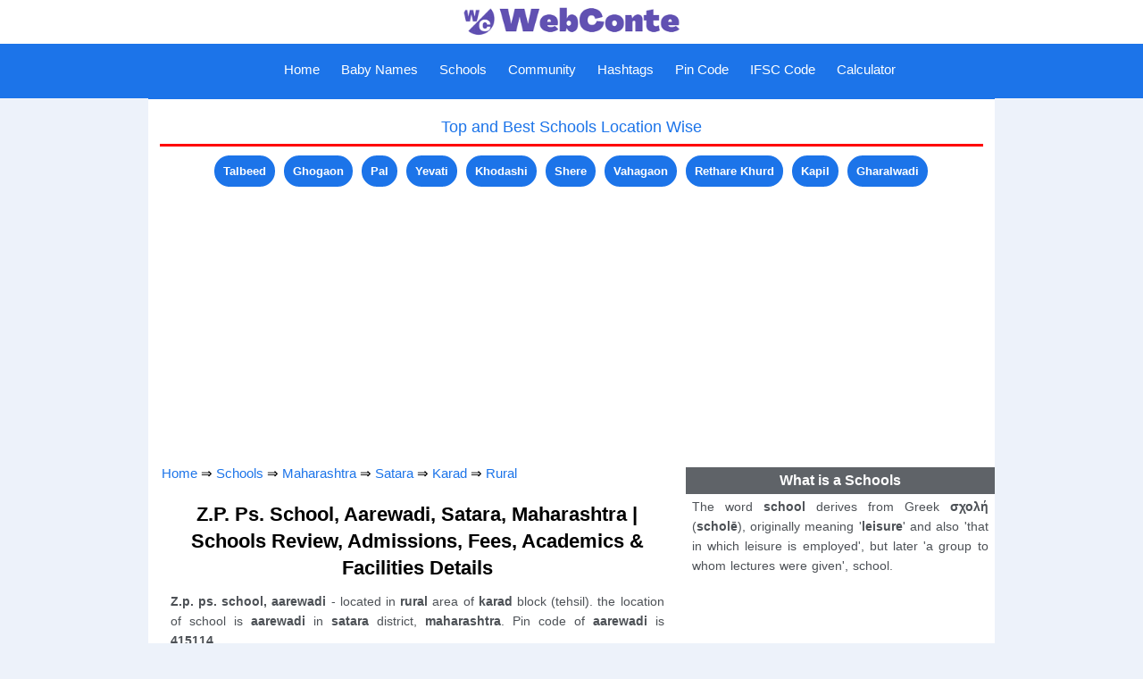

--- FILE ---
content_type: text/html; charset=UTF-8
request_url: https://webconte.com/school/zp_ps_aarewadi_6lu95
body_size: 5483
content:
<!DOCTYPE html>
<html lang="en-GB" prefix="og: http://ogp.me/ns#">
<head>
<title>Z.P. Ps. School, Aarewadi, Satara | WebConte</title>
<link rel="shortcut icon" href="https://webconte.com/img/favicon.ico" type="image/x-icon" />
<link rel="icon" href="https://webconte.com/img/favicon.png" type="image/png" />
<meta http-equiv="Content-Type" content="text/html; charset=UTF-8"/>
<meta name="description" content="Get details of z.p. ps. school, aarewadi, satara, maharashtra with academic, admission, reviews, fees & facilities." />
<meta name="keywords" content="school z.p. ps. school, aarewadi, satara, aarewadi school, admission, academic, result, facilities, fees, contact, address"/>
<link rel="canonical" href="https://webconte.com/school/zp_ps_aarewadi_6lu95" />
<meta http-equiv="Content-Language" content="en-GB" />
<meta name="country" content="IN"/>
<meta property="og:locale" content="en-GB">
<meta property="og:type" content="article">
<meta property="og:title" content="Z.P. Ps. School, Aarewadi, Satara | WebConte">
<meta property="og:description" content="Get details of z.p. ps. school, aarewadi, satara, maharashtra with academic, admission, reviews, fees & facilities.">
<meta property="og:url" content="https://webconte.com/school/zp_ps_aarewadi_6lu95">
<meta property="og:site_name" content="WebConte">
<meta property="article:section" content="School">
<meta property="og:image" content="https://webconte.com/img/school.jpg">
<meta property="og:image:secure_url" content="https://webconte.com/img/school.jpg">
<meta property="og:image:width" content="680">
<meta property="og:image:height" content="382">
<meta property="og:image:alt" content="Z.P. Ps. School, Aarewadi, Satara">
<meta property="og:image:type" content="image/jpeg">
<meta name="twitter:card" content="summary_large_image">
<meta name="twitter:title" content="Z.P. Ps. School, Aarewadi, Satara | WebConte">
<meta name="twitter:description" content="Get details of z.p. ps. school, aarewadi, satara, maharashtra with academic, admission, reviews, fees & facilities.">
<meta name="twitter:site" content="@WebConte">
<meta name="twitter:creator" content="@WebConte">
<meta name="twitter:image" content="https://webconte.com/img/school.jpg">
<meta name="viewport" content="width=device-width, initial-scale=1.0">
<link rel="stylesheet" type="text/css" href="https://webconte.com/css/hschstyle.css" media="screen"/>
<meta name="application-name" content="School" />
<script src="https://webconte.com/js/schjs.js"></script>
</head>
<body>
<div id="tophead">
	<a href="https://webconte.com"><img src="https://webconte.com/img/head.jpg" alt="logo with Website Name"style="height:45px;"></a>
</div>
<div class="topnav" id="myTopnav">
	<a href="javascript:void(0);" class="icon" onclick="myFunction()">
	    <span id="menu" src="https://webconte.com/img/icon.png" alt="Menu">Menu</span>
        <span id="menuc"src="https://webconte.com/img/iconc.png" alt="Close">Close</span>
	</a>
	<div id="leftnav">
		<a href="https://webconte.com">Home</a>
		<a href="https://webconte.com/kids/baby_names">Baby Names</a>
		<a href="https://webconte.com/schools">Schools</a>
		<a href="https://webconte.com/community">Community</a>
		<a href="https://webconte.com/hashtags">Hashtags</a>
		<a href="https://webconte.com/pin_code">Pin Code</a>
		<a href="https://webconte.com/ifsc_code">IFSC Code</a>
		<a href="https://webconte.com/calculator">Calculator</a>
	</div>
</div>
<!-- Global site tag (gtag.js) - Google Analytics -->
<script async src="https://www.googletagmanager.com/gtag/js?id=G-M7GWFJZXLK"></script>
<script>
  window.dataLayer = window.dataLayer || [];
  function gtag(){dataLayer.push(arguments);}
  gtag('js', new Date());

  gtag('config', 'G-M7GWFJZXLK');
</script>
<script async src="https://pagead2.googlesyndication.com/pagead/js/adsbygoogle.js?client=ca-pub-8592485588202330"
     crossorigin="anonymous"></script>
<script type="text/javascript">
    (function(c,l,a,r,i,t,y){
        c[a]=c[a]||function(){(c[a].q=c[a].q||[]).push(arguments)};
        t=l.createElement(r);t.async=1;t.src="https://www.clarity.ms/tag/"+i;
        y=l.getElementsByTagName(r)[0];y.parentNode.insertBefore(t,y);
    })(window, document, "clarity", "script", "d3sxyii82g");
</script><div id="contentst">
	<span id="hsch">Top and Best Schools Location Wise</span>
	<a href="https://webconte.com/schools/top_and_best/talbeed,_karad,_satara">Talbeed</a><a href="https://webconte.com/schools/top_and_best/ghogaon,_karad,_satara">Ghogaon</a><a href="https://webconte.com/schools/top_and_best/pal,_karad,_satara">Pal</a><a href="https://webconte.com/schools/top_and_best/yevati,_karad,_satara">Yevati</a><a href="https://webconte.com/schools/top_and_best/khodashi,_karad,_satara">Khodashi</a><a href="https://webconte.com/schools/top_and_best/shere,_karad,_satara">Shere</a><a href="https://webconte.com/schools/top_and_best/vahagaon,_karad,_satara">Vahagaon</a><a href="https://webconte.com/schools/top_and_best/rethare_khurd,_karad,_satara">Rethare Khurd</a><a href="https://webconte.com/schools/top_and_best/kapil,_karad,_satara">Kapil</a><a href="https://webconte.com/schools/top_and_best/gharalwadi,_karad,_satara">Gharalwadi</a><div class="hads"><script async src="https://pagead2.googlesyndication.com/pagead/js/adsbygoogle.js?client=ca-pub-8592485588202330"
     crossorigin="anonymous"></script>
<!-- edu -->
<ins class="adsbygoogle"
     style="display:block"
     data-ad-client="ca-pub-8592485588202330"
     data-ad-slot="8699458341"
     data-ad-format="auto"
     data-full-width-responsive="true"></ins>
<script>
     (adsbygoogle = window.adsbygoogle || []).push({});
</script></div>
</div>
<div id="conte">
<div id="content1" onclick="myFun()">
	<span id="tzuc"><a href="https://webconte.com">Home</a> &#8658; <a href="https://webconte.com/schools">Schools</a> &#8658; <a href="https://webconte.com/schools/maharashtra">Maharashtra</a> &#8658;  <a href="https://webconte.com/schools/maharashtra/satara">Satara</a> &#8658;  <a href="https://webconte.com/schools/maharashtra/satara/karad">Karad</a> &#8658;  <a href="https://webconte.com/schools/maharashtra/satara/karad/rural">Rural</a></span>	<h1>Z.P. Ps. School, Aarewadi, Satara, Maharashtra | Schools Review, Admissions, Fees, Academics & Facilities Details</h1>
	<p class="para">
	<b>Z.p. ps. school, aarewadi</b> - located in <b>rural</b> area of <b>karad</b> block (tehsil). the location of school is <b>aarewadi</b> in <b>satara</b> district, <b> maharashtra</b>. Pin code of <b>aarewadi</b> is <b>415114</b>.<p>
<table id="tzbtb">
		<tr>
			<td colspan="2" id="tzbtool"><b>Schools Finding Website</b></td>
		</tr>
		<tr>
			<td class="tzbo">Select State</td>	
			<td class="tzbotd">
				<select onchange="location = this.value;">
					<option value="">Select State</option>
					<option value="https://webconte.com/schools/andaman_and_nicobar_islands">Andaman and Nicobar Islands</option>
					<option value="https://webconte.com/schools/andhra_pradesh">Andhra Pradesh</option>
					<option value="https://webconte.com/schools/arunachal_pradesh">Arunachal Pradesh</option>
					<option value="https://webconte.com/schools/assam">Assam</option>
					<option value="https://webconte.com/schools/bihar">Bihar</option>
					<option value="https://webconte.com/schools/chandigarh">Chandigarh</option>
					<option value="https://webconte.com/schools/chhattisgarh">Chhattisgarh</option>
					<option value="https://webconte.com/schools/dadra_and_nagar_haveli">Dadra and Nagar Haveli</option>
					<option value="https://webconte.com/schools/daman_and_diu">Daman and Diu</option>
					<option value="https://webconte.com/schools/delhi">Delhi</option>
					<option value="https://webconte.com/schools/goa">Goa</option>
					<option value="https://webconte.com/schools/gujarat">Gujarat</option>
					<option value="https://webconte.com/schools/haryana">Haryana</option>
					<option value="https://webconte.com/schools/himachal_pradesh">Himachal Pradesh</option>
					<option value="https://webconte.com/schools/jammu_and_kashmir">Jammu and Kashmir</option>
					<option value="https://webconte.com/schools/jharkhand">Jharkhand</option>
					<option value="https://webconte.com/schools/karnataka">Karnataka</option>
					<option value="https://webconte.com/schools/kerala">Kerala</option>
					<option value="https://webconte.com/schools/ladakh">Ladakh</option>
					<option value="https://webconte.com/schools/lakshadweep">Lakshadweep</option>
					<option value="https://webconte.com/schools/madhya_pradesh">Madhya Pradesh</option>
					<option value="https://webconte.com/schools/maharashtra">Maharashtra</option>
					<option value="https://webconte.com/schools/manipur">Manipur</option>
					<option value="https://webconte.com/schools/meghalaya">Meghalaya</option>
					<option value="https://webconte.com/schools/mizoram">Mizoram</option>
					<option value="https://webconte.com/schools/nagaland">Nagaland</option>
					<option value="https://webconte.com/schools/odisha">Odisha</option>
					<option value="https://webconte.com/schools/puducherry">Puducherry</option>
					<option value="https://webconte.com/schools/punjab">Punjab</option>
					<option value="https://webconte.com/schools/rajasthan">Rajasthan</option>
					<option value="https://webconte.com/schools/sikkim">Sikkim</option>
					<option value="https://webconte.com/schools/tamil_nadu">Tamil Nadu</option>
					<option value="https://webconte.com/schools/telangana">Telangana</option>
					<option value="https://webconte.com/schools/tripura">Tripura</option>
					<option value="https://webconte.com/schools/uttar_pradesh">Uttar Pradesh</option>
					<option value="https://webconte.com/schools/uttarakhand">Uttarakhand</option>
					<option value="https://webconte.com/schools/west_bengal">West Bengal</option>
				</select><br/><br/>
			</td>
		</tr>
	</table>
	<h2>About Z.P. Ps. School, Aarewadi, Karad</h2>
	<table id="tzbxnz">
		
		<tr>
			<td>Name</td>
			<td>Z.P. Ps. School, Aarewadi</td>
		</tr>
		<tr>
			<td>Category</td>
			<td>Primary</td>
		</tr>
		<tr>
			<td>Establishment</td>
			<td>1940</td>
		</tr>
		<tr>
			<td>Location</td>
			<td><strong>Aarewadi</strong></td>
		</tr>
		<tr>
			<td>Pin Code</td>
			<td><a href="https://webconte.com/pin_code/415114">415114</a></td>
		</tr>
		<tr>
			<td>School Area</td>
			<td><a href="https://webconte.com/schools/maharashtra/satara/karad/rural">Rural</td>
		</tr>
		<tr>
			<td>Cluster</td>
			<td><a href="https://webconte.com/schools/maharashtra/satara/karad/cluster/tambave">Tambave</td>
		</tr>
		<tr>
			<td>Block</td>
			<td><a href="https://webconte.com/schools/maharashtra/satara/karad">Karad</td>
		</tr>
		<tr>
			<td>District</td>
			<td><a href="https://webconte.com/schools/maharashtra/satara">Satara</td>
		</tr>
		<tr>
			<td>State</td>
			<td><a href="https://webconte.com/schools/maharashtra">Maharashtra</td>
		</tr>	
	</table>
<div class="hads"><script async src="https://pagead2.googlesyndication.com/pagead/js/adsbygoogle.js?client=ca-pub-8592485588202330"
     crossorigin="anonymous"></script>
<!-- school -->
<ins class="adsbygoogle"
     style="display:block"
     data-ad-client="ca-pub-8592485588202330"
     data-ad-slot="1466430618"
     data-ad-format="auto"
     data-full-width-responsive="true"></ins>
<script>
     (adsbygoogle = window.adsbygoogle || []).push({});
</script></div>
	<table class="tzbxnb">
	    <tr>
	        <th colspan="2">Academics and Admissions Details</th>
	   </tr>
		<tr>
			<td>Medium(s) of Instruction</td>
			<td>Marathi</td>
		</tr>
		<tr>
			<td>School Type</td>
			<td>Co-educational (Co-ed)</td>
		</tr>
		<tr>
			<td>Board for Class 10th</td>
			<td>Others</td>
		</tr>
		<tr>
			<td>Board for Class 12th</td>
			<td>Others</td>
		</tr>
		<tr>
			<td>Classes Start From</td>
			<td>Class 1</td>
		</tr>
		<tr>
			<td>Highest Class</td>
			<td>Class 5</td>
		</tr>
		<tr>
			<td>Pre-Primary Section</td>
			<td>Not Available</td>
		</tr>
		<tr>
			<td>Rating (Review)</td>
			<td>6.0/10</td>
		</tr>	
	</table>
	<table class="tzbxnb">
	    <tr>
	        <th colspan="2">Management of the School</th>
	   </tr>
		
		<tr>
			<td>Management</td>
			<td>Local Body</td>
		</tr>
		<tr>
			<td>Is School Residential</td>
			<td>No</td>
		</tr>
		<tr>
			<td>Residential Type</td>
			<td>N/A</td>
		</tr
		<tr>
			<td>School Shifted to New Place</td>
			<td>No</td>
		</tr>
		<tr>
			<td>Principle Name</td>
			<td>Not Known</td>
		</tr>
		<tr>
			<td>Head Teachers</td>
			<td>0 to 5</td>
		</tr>
		<tr>
			<td>Pre Primary Teachers</td>
			<td>0 to 5</td>
		</tr>
		<tr>
			<td>Midday Meal</td>
			<td>Provided and Prepared in School Premises</td>
		</tr>
		<tr>
			<td>Male Teachers</td>
			<td>0 to 10</td>
		</tr>
		<tr>
			<td>Female Teacher</td>
			<td>0 to 10</td>
		</tr>
		<tr>
			<td>Contract Teachers</td>
			<td>0 to 10</td>
		</tr>
		<tr>
			<td>Total Teachers</td>
			<td>0 to 5 Approx.</td>
		</tr>	</table>
	<table class="tzbxnb">
	    <tr>
	        <th colspan="2">Infrastructure and Facilities Info</th>
	   </tr>
		
		<tr>
			<td>Library</td>
			<td>Accessible</td>
		</tr>
		<tr>
			<td>Books in Library</td>
			<td>200 to 500</td>
		</tr>
		<tr>
			<td>Computer Aided Learning</td>
			<td>No</td>
		</tr>
		<tr>
			<td>Computers</td>
			<td>Computer Lab not Available</td>
		</tr>
		<tr>
			<td>Building</td>
			<td>Government</td>
		</tr>
		<tr>
			<td>Electricity</td>
			<td>Available</td>
		</tr>
		<tr>
			<td>Class Rooms</td>
			<td>0 to 10</td>
		</tr>
		<tr>
			<td>Boys Toilet</td>
			<td>0 to 2</td>
		</tr>
		<tr>
			<td>Girls Toilet</td>
			<td>0 to 2</td>
		</tr>
		<tr>
			<td>Wall</td>
			<td>Barbed Wire Fencing</td>
		</tr>
		<tr>
			<td>Playground</td>
			<td>Available</td>
		</tr>
		<tr>
			<td>Drinking Water</td>
			<td>None</td>
		</tr>
		<tr>
			<td>Disabled Friendly Ramps</td>
			<td>Yes</td>
		</tr>	
	</table>
	<table id="tzbxnz">
	    <tr>
	        <th colspan="2">Contact Information</th>
	   </tr>
		<tr>
			<td>Address</td>
			<td>Z.P. Ps. Aarewadi School, Karad, Satara, Maharashtra. PIN CODE - 415114</td>
		</tr>
		<tr>
			<td>Nearby Post Offices</td>
			<td id="schpst"><a href="https://webconte.com/pin_code/place/abachiwadi/5839">Abachiwadi</a>, <a href="https://webconte.com/pin_code/place/arewadi/1224">Arewadi</a>, <a href="https://webconte.com/pin_code/place/beldare/2216">Beldare</a>, <a href="https://webconte.com/pin_code/place/dakshin_tambave/6436">Dakshin Tambave</a>, <a href="https://webconte.com/pin_code/place/delewadi/5895">Delewadi</a>, <a href="https://webconte.com/pin_code/place/gamewadi/4879">Gamewadi</a>, <a href="https://webconte.com/pin_code/place/mhopre/5102">Mhopre</a>, <a href="https://webconte.com/pin_code/place/padalikese/6079">Padalikese</a>, <a href="https://webconte.com/pin_code/place/pashchimsupane/6439">Pashchimsupane</a>, <a href="https://webconte.com/pin_code/place/sakurdi/2877">Sakurdi</a>, <a href="https://webconte.com/pin_code/place/supane/4624">Supane</a>, <a href="https://webconte.com/pin_code/place/tambave/5144">Tambave</a>, <a href="https://webconte.com/pin_code/place/vasantgad/6753">Vasantgad</a>, <a href="https://webconte.com/pin_code/place/vastisakurdi/6200">Vastisakurdi</a>, <a href="https://webconte.com/pin_code/place/vihe_vasahat/1245">Vihe Vasahat</a>, <a href="https://webconte.com/pin_code/place/vihe/1224">Vih</a>, 
			</td>
		</tr>	
	</table>
	<table class="tzbxnb">
	    <tr>
	        <th colspan="2">Nearby Other Location</th>
	   </tr>

		<tr>
			<td><a href="https://webconte.com/schools/maharashtra/satara/karad/cluster/oand">Oand</a></td>
			<td><a Href="https://webconte.com/schools/maharashtra/satara/karad/cluster/m_s_r">M.S. R</a></td>
		</tr>
		<tr>
			<td><a href="https://webconte.com/schools/maharashtra/satara/karad/cluster/malkapur">Malkapur</a></td>
			<td><a Href="https://webconte.com/schools/maharashtra/satara/karad/cluster/undale">Undale</a></td>
		</tr>
		<tr>
			<td><a href="https://webconte.com/schools/maharashtra/satara/karad/cluster/chikhali">Chikhali</a></td>
			<td><a Href="https://webconte.com/schools/maharashtra/satara/karad/cluster/karad">Karad</a></td>
		</tr>
		<tr>
			<td><a href="https://webconte.com/schools/maharashtra/satara/karad/cluster/supane">Supane</a></td>
			<td><a Href="https://webconte.com/schools/maharashtra/satara/karad/cluster/banawadi">Banawadi</a></td>
		</tr>
		<tr>
			<td><a href="https://webconte.com/schools/maharashtra/satara/karad/cluster/helgaon">Helgaon</a></td>
			<td><a Href="https://webconte.com/schools/maharashtra/satara/karad/cluster/pembar">Pembar</a></td>
		</tr>
		<tr>
			<td><a href="https://webconte.com/schools/maharashtra/satara/karad/cluster/tambave">Tambave</a></td>
			<td><a Href="https://webconte.com/schools/maharashtra/satara/karad/cluster/kale">Kale</a></td>
		</tr>
		<tr>
			<td><a href="https://webconte.com/schools/maharashtra/satara/karad/cluster/indoli">Indoli</a></td>
			<td><a Href="https://webconte.com/schools/maharashtra/satara/karad/cluster/rethare_budruk">Rethare Budruk</a></td>
		</tr>
		<tr>
			<td><a href="https://webconte.com/schools/maharashtra/satara/karad/cluster/charegaon">Charegaon</a></td>
			<td><a Href="https://webconte.com/schools/maharashtra/satara/karad/cluster/yelgaon">Yelgaon</a></td>
		</tr>
		<tr>
			<td><a href="https://webconte.com/schools/maharashtra/satara/karad/cluster/kole">Kole</a></td>
			<td><a Href="https://webconte.com/schools/maharashtra/satara/karad/cluster/wing">Wing</a></td>
		</tr>
		<tr>
			<td><a href="https://webconte.com/schools/maharashtra/satara/karad/cluster/goleshwar">Goleshwar</a></td>
			<td><a Href="https://webconte.com/schools/maharashtra/satara/karad/cluster/vahagaon">Vahagaon</a></td>
		</tr>
		<tr>
			<td><a href="https://webconte.com/schools/maharashtra/satara/karad/cluster/yevati">Yevati</a></td>
			<td><a Href="https://webconte.com/schools/maharashtra/satara/karad/cluster/umbraj">Umbraj</a></td>
		</tr>
		<tr>
			<td><a href="https://webconte.com/schools/maharashtra/satara/karad/cluster/vadgaon_haveli">Vadgaon Haveli</a></td>
			<td><a Href="https://webconte.com/schools/maharashtra/satara/karad/cluster/wathar">Wathar</a></td>
		</tr>
		<tr>
			<td><a href="https://webconte.com/schools/maharashtra/satara/karad/cluster/koparde_haveli">Koparde Haveli</a></td>
		</tr>	</table>
	<h3>Top 10 and Best Schools</h3>
	<table class="tzbxnb">
		
		<tr>
			<td>1</td>
			<td><a href="https://webconte.com/schools/top_10/maharashtra">Top 10 Schools in Maharashtra</a></td>
		</tr>
		<tr>
			<td>2</td>
			<td><a href="https://webconte.com/schools/top_and_best/maharashtra">Best Schools in Maharashtra</a></td>
		</tr>
		<tr>
			<td>3</td>
			<td><a href="https://webconte.com/schools/top_10/satara">Top 10 Schools in Satara</a></td>
		</tr>
		<tr>
			<td>4</td>
			<td><a href="https://webconte.com/schools/top_and_best/satara">Best Schools in Satara</a></td>
		</tr>
		<tr>
			<td>5</td>
			<td><a href="https://webconte.com/schools/top_10/karad">Top 10 Schools in Karad</a></td>
		</tr>
		<tr>
			<td>6</td>
			<td><a href="https://webconte.com/schools/top_and_best/karad">Best Schools in Karad</a></td>
		</tr>	
	</table>
	<h3>Near by Schools List</h3>
	<table class="tzbxnb">
		<tr>
			<th>Sr. No.</th>
			<th>School</th>
		</tr>
		<tr>
			<td>1</td>
			<td><a href="https://webconte.com/school/new_english_school_sakurdi,_beldare_6mev4">Beldare - New English School Sakurdi School</a></td>
		</tr>
		<tr>
			<td>2</td>
			<td><a href="https://webconte.com/school/anna_bala_patil_vid_tambve_6q2u9">Tambve - Anna Bala Patil Vid. Tambve School</a></td>
		</tr>
		<tr>
			<td>3</td>
			<td><a href="https://webconte.com/school/zp_ps_north_tambve_6q7w8">North Tambve - Z.P. Ps. North Tambve School</a></td>
		</tr>
		<tr>
			<td>4</td>
			<td><a href="https://webconte.com/school/zp_ps_aarewadi_6lu95">Aarewadi - Z.P. Ps. Aarewadi School</a></td>
		</tr>
		<tr>
			<td>5</td>
			<td><a href="https://webconte.com/school/zp_ps_sajur_6pbz5">Sajur - Z.P. Ps. Sajur School</a></td>
		</tr>
		<tr>
			<td>6</td>
			<td><a href="https://webconte.com/school/zp_ps_begharwasti_mhopre_6ojw5">Mhopre - Z.P. Ps. Begharwasti Mhopre School</a></td>
		</tr>	
	</table>
<p class="para">If you are looking for more details regarding exam schedule, fees, result, application form, syllabus and admission process, kindly contact the concerned department of the school. rating is bases on public domain Information</p>
</div>
<div id="content2">
<h3>What is a Schools</h3>
	<p class="para">The word <b>school</b> derives from Greek <b>σχολή</b> (<b>scholē</b>), originally meaning '<b>leisure</b>' and also 'that in which leisure is employed', but later 'a group to whom lectures were given', school.</p>
	<center><div class="hads"><script async src="https://pagead2.googlesyndication.com/pagead/js/adsbygoogle.js?client=ca-pub-8592485588202330"
     crossorigin="anonymous"></script>
<!-- school-side-top-fix -->
<ins class="adsbygoogle"
     style="display:inline-block;width:300px;height:250px"
     data-ad-client="ca-pub-8592485588202330"
     data-ad-slot="1798558989"></ins>
<script>
     (adsbygoogle = window.adsbygoogle || []).push({});
</script></div></center><br/>
    <p class="para">A school is an <b>educational institution</b> designed to provide learning space and learning environment for the <b>teaching</b> of <b>students</b> under the direction of <b>teachers</b>. Most countries have a system of <b>formal education</b>, which is sometimes compulsory.<br/>
	In <b>ancient India</b>, schools were in the form of '<b>Gurukuls</b>'. Gurukuls were traditional <b>Hindu residential teaching schools</b>, usually the teacher's house or monastery. Today schools in India are commonly known by the <b>Sanskrit</b> words <b>Vidyashram</b>, <b>Vidyalaya</b>, <b>Vidya Mandir</b>, <b>Vidya Bhavan</b>. In southern languages, it is known as <b>Pallikudam</b> or <b>Padasalai</b>. During the Mughal rule, <b>madrasas</b> were started in India to educate the children of <b>Muslim</b> <b>parents</b>.</p>
    <table class="tzbxnb">
		<tr>
			<th Colspan="2">Schools Tools</th>
		</tr>
		<tr>
			<td><a href="https://webconte.com/schools/top_10">Top 10 Schools</a></td>
		</tr>
		<tr>
			<td><a href="https://webconte.com/schools/top_and_best">Top and Best Schools</a></td>
		</tr>
		<tr>
			<td><a href="https://webconte.com/calculator/cgpa_converter">Percentage to CGPA Calculator</a></td>
		</tr>
		<tr>
			<td><a href="https://webconte.com/calculator/cgpa_converter">Cgpa to Percentage Calculator</a></td>
		</tr>
		<tr>
			<td><a href="https://webconte.com/calculator">Calculator</span></a></td>
		</tr>
	</table>
<div id="sidebox">
</div>
</div>
</div>
<div id="footer">
<div id="footnav">
        <div class="fpart1">
            <a href="https://webconte.com/kids/baby_names">Baby Names</a>
            <a href="https://webconte.com/pin_code">Pin Code</a>
            <a href="https://webconte.com/ifsc_code">IFSC Code</a>
            <a href="https://webconte.com/schools">Schools</a>
            <a href="https://webconte.com/hashtags">Hashtags</a>
            <a href="https://webconte.com/religion">Religion</a>
            <a href="https://webconte.com/community">Community</a>
            <a href="https://webconte.com/calculator">Calculator</a>
        </div>
      	<div class="fpart2">
    		<a href="https://webconte.com/about_us">About Us</a>  
    		<a href="https://webconte.com/contact">Contact</a>  
    		<a href="https://webconte.com/privacy_policy">Privacy</a> 
    		<a href="https://webconte.com/terms_and_conditions">Terms</a>
    		<a href="https://webconte.com/sitemap">Sitemap</a>
    		<span id="copyr">© WebConte 2020 All Rights Reserve</span>
        </div>
    </div>
</div>
<script>
var x = document.getElementById('leftnav');
var y = document.getElementById("myTopnav");

var mn = document.getElementById('menu');
var mnc = document.getElementById('menuc');
function myFun() {	
  if (mn.style.display === 'none') {
		x.style.display = 'none';
		mn.style.display = 'block';
		mnc.style.display = 'none';
	}
}
function myFunction() {
  if (mn.style.display === 'none') {
    x.style.display = 'none';
    mn.style.display = 'block';
    mnc.style.display = 'none';
  } else {
    x.style.display = 'block';
    x.style.top = '87px';
    x.style.textAlign  = 'left';
    x.style.padding   = '5px';
    mn.style.display = 'none';
    mnc.style.display = 'block';
  }
}
</script></body>
</html>


--- FILE ---
content_type: text/html; charset=utf-8
request_url: https://www.google.com/recaptcha/api2/aframe
body_size: 268
content:
<!DOCTYPE HTML><html><head><meta http-equiv="content-type" content="text/html; charset=UTF-8"></head><body><script nonce="6SWfAUtOkfdAM0zI0OFaVQ">/** Anti-fraud and anti-abuse applications only. See google.com/recaptcha */ try{var clients={'sodar':'https://pagead2.googlesyndication.com/pagead/sodar?'};window.addEventListener("message",function(a){try{if(a.source===window.parent){var b=JSON.parse(a.data);var c=clients[b['id']];if(c){var d=document.createElement('img');d.src=c+b['params']+'&rc='+(localStorage.getItem("rc::a")?sessionStorage.getItem("rc::b"):"");window.document.body.appendChild(d);sessionStorage.setItem("rc::e",parseInt(sessionStorage.getItem("rc::e")||0)+1);localStorage.setItem("rc::h",'1769094596812');}}}catch(b){}});window.parent.postMessage("_grecaptcha_ready", "*");}catch(b){}</script></body></html>